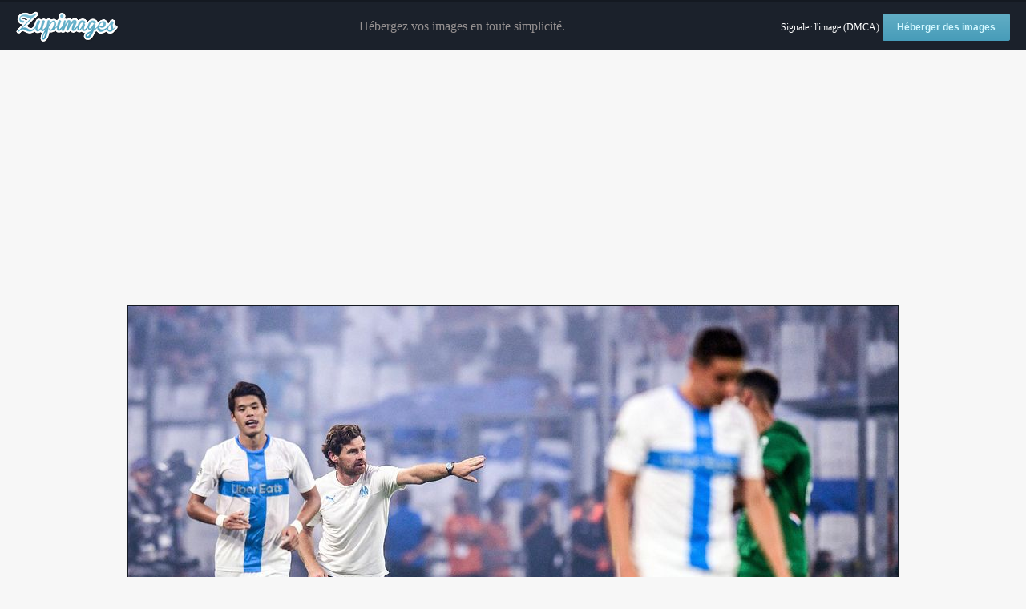

--- FILE ---
content_type: text/html; charset=utf-8
request_url: https://www.google.com/recaptcha/api2/aframe
body_size: 267
content:
<!DOCTYPE HTML><html><head><meta http-equiv="content-type" content="text/html; charset=UTF-8"></head><body><script nonce="VRsbthzeb3YRd6P4x4EpwA">/** Anti-fraud and anti-abuse applications only. See google.com/recaptcha */ try{var clients={'sodar':'https://pagead2.googlesyndication.com/pagead/sodar?'};window.addEventListener("message",function(a){try{if(a.source===window.parent){var b=JSON.parse(a.data);var c=clients[b['id']];if(c){var d=document.createElement('img');d.src=c+b['params']+'&rc='+(localStorage.getItem("rc::a")?sessionStorage.getItem("rc::b"):"");window.document.body.appendChild(d);sessionStorage.setItem("rc::e",parseInt(sessionStorage.getItem("rc::e")||0)+1);localStorage.setItem("rc::h",'1769471356699');}}}catch(b){}});window.parent.postMessage("_grecaptcha_ready", "*");}catch(b){}</script></body></html>

--- FILE ---
content_type: application/javascript; charset=UTF-8
request_url: https://ww1097.smartadserver.com/genericpost
body_size: 203
content:
sas.noad("sas_30012", {"HbRenderFailedUrl":"https://use2.smartadserver.com/track/action?pid=886920&acd=1769471357613&sid=1&fmtid=30012&opid=7b1f544f-3be7-465a-aed9-73018e66e92e&opdt=1769471357614&bldv=15487&srcfn=diff&uii=6459500386513974066&key=hbRenderFailed&hb_bid=moneytizer&hb_cpm=0.01&hb_ccy=USD&hb_dealid=0","HbRenderSuccessUrl":"https://use2.smartadserver.com/track/action?pid=886920&acd=1769471357613&sid=1&fmtid=30012&opid=7b1f544f-3be7-465a-aed9-73018e66e92e&opdt=1769471357614&bldv=15487&srcfn=diff&uii=6459500386513974066&key=hbRenderSuccess&hb_bid=moneytizer&hb_cpm=0.01&hb_ccy=USD&hb_dealid=0"});